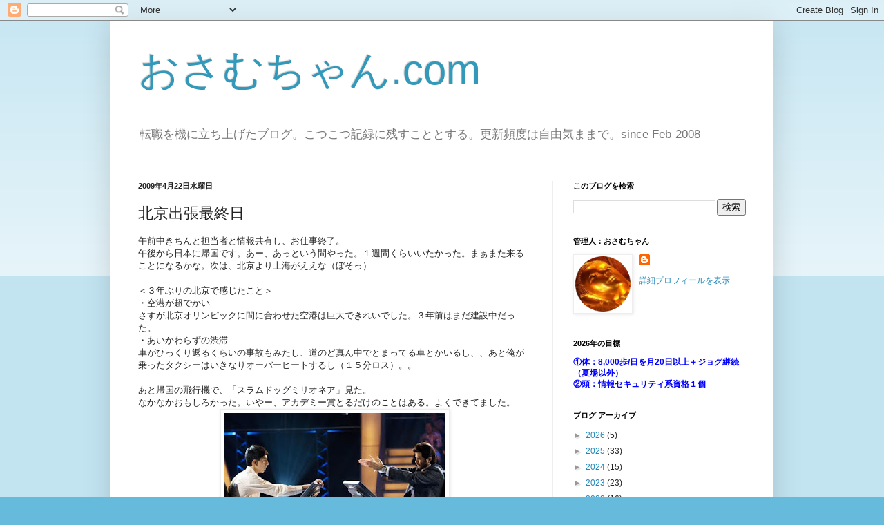

--- FILE ---
content_type: text/html; charset=UTF-8
request_url: https://www.osamuchan.com/b/stats?style=BLACK_TRANSPARENT&timeRange=ALL_TIME&token=APq4FmAMBZH4yalipTTp9U2RhdgzVVxphGM8Sj_hfdllHIuydk2glBrFdjq79XOJKrfk2slqiD-WY-dhjvlJfe35YAc16d2Sbw
body_size: 42
content:
{"total":460964,"sparklineOptions":{"backgroundColor":{"fillOpacity":0.1,"fill":"#000000"},"series":[{"areaOpacity":0.3,"color":"#202020"}]},"sparklineData":[[0,17],[1,29],[2,18],[3,16],[4,10],[5,16],[6,11],[7,7],[8,25],[9,30],[10,28],[11,22],[12,39],[13,39],[14,18],[15,21],[16,21],[17,16],[18,37],[19,17],[20,19],[21,31],[22,30],[23,50],[24,9],[25,20],[26,16],[27,35],[28,100],[29,2]],"nextTickMs":34951}